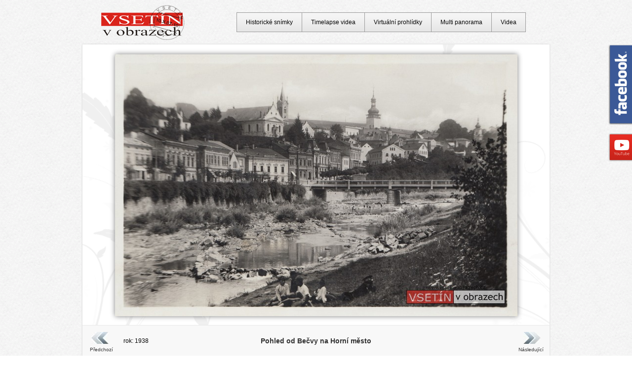

--- FILE ---
content_type: text/css
request_url: https://www.vsetinvobrazech.cz/vsetin.css
body_size: 34045
content:
/* CSS Document */

body
	{
	margin: 0px; padding: 0px;
	background:#FFFFFF url(Pictures/background.gif) repeat;
	font-size: 12px;
	font-family: 'Arial CE', 'Helvetica CE', Arial, helvetica, sans-serif;
	color: #000000;
	text-align: center;
	}

a
	{
	color:#000000;
	text-decoration:none;
	outline:none;
	}
	
table a:hover
	{
	color:#d9221a;
	}

img{ border:0px; }
a:hover { color:#FF9900; text-decoration: none; }

ul,ol,li {padding:0; margin:0; list-style:none; /*line-height:1;*/}

p {padding: 0 0 15px; margin:0;}

h1, h2, h3
	{
	color: #d9221a;
	font-family: 'Times New Roman CE', 'Times New CE', 'Times CE', 'Times New Roman', times, serif;
	font-size: 18px;
	background: url(Pictures/h-bg.gif) repeat-x 0 8px;
	padding: 0px 0px 15px;
	margin: 0;
	}

h1 span, h2 span, h3 span
	{
	background: #fff url(Pictures/h-point.gif) no-repeat 0px 8px; 
	padding: 0px 13px; 
	position:relative; 
	left: -15px;
	display: inline-block;
	}

#nazev-stranky
	{
	background:none;
	text-align:left;
	width:850px;
	font-weight:bold;
	background: url(Pictures/h-point.gif) no-repeat 0px 8px;
	padding: 0px 0px 20px 15px;
	position:relative; 
	left: -15px;
	}

#nazev-stranky h2
	{
	background: none;
	padding: 0px;
	}
	
#nazev-stranky-2
	{
	background:none;
	text-align:left;
	width:850px;
	font-weight:bold;
	background: url(Pictures/h-point.gif) no-repeat 0px 8px;
	padding: 0px 0px 20px 15px;
	position:relative; 
	left: 35px;
	top:20px;
	}
	
#nazev-stranky-2 h2
	{
	font-family: 'Times New Roman CE','Times New CE','Times CE','Times New Roman',times,serif;
	font-size: 18px;
	background: none;
	padding: 0px;
	}

#stalo-se h2 span {background: #ebebeb url(Pictures/h-point.gif) no-repeat 0px 8px; }

.texpage
	{
	color:#000000;
	font-size:11px;
	margin:10px 10px 0px 10px;
	}
	
.cistic, .clear {clear: both;}
.none {display: none;}

#obal
	{
	position: relative;
	width: 950px;
	padding: 90px 0px 0px 0px;
	background:url(Pictures/back-horni.gif) no-repeat 0 87px; 
	margin: 0px auto 20px;
	text-align: left;
	}

#default #obal
	{
	padding: 130px 0px 0px 0px;
	background:url(Pictures/back-horni.gif) no-repeat 0 127px;
	}

#obal-in
	{
	position: relative;
	width: 950px;
	background: url(Pictures/bgy.gif) repeat-y -2px 0px;
	padding: 0px;
	margin: 0px;
	border:0px;
	}

#obal-in2
	{
	 width: 950px;
	 background: url(Pictures/odchozi-bg.jpg) no-repeat 2px bottom;
	 padding: 0px;
	 margin: 0px;
	 border: 0px;
	}
	
#obal-in-snimky
	{
	 width: 950px;
	 background: url(Pictures/odchozi-bg-snimky.jpg) no-repeat 2px bottom;
	 padding: 0px 0px 0px 0px;
	 margin: 0px;
	 border: 0px;
	}

#obal-in-timelapse
	{
	 width: 950px;
	 background: url(Pictures/odchozi-bg-timelapse.jpg) repeat-y 2px top;
	 padding: 0px;
	 margin: 0px;
	 border: 0px;
	}
	
#obal-in-multipanorama
	{
	 width: 950px;
	 background: url(Pictures/odchozi-bg-multipanorama.jpg) repeat-y 2px top;
	 padding: 2px 2px 0px 0px;
	 margin: 0px;
	 border: 0px;
	 height:auto;
	}
	
#obal-in2-virtual
	{
	 width: 950px;
	 background: url(Pictures/odchozi-bg-virtual.jpg) no-repeat;
	 background-position:2px top;
	 padding: 0px;
	 margin: 0px;
	 border: 0px;
	}
	
#back-main
	{
	 position: absolute;
	 left: 317px;
	 top: 80px;
	 background: url(Pictures/back-main.gif) no-repeat 0 0;
	 width: 585px;
	 height: 390px;
	}

.pocasi-bg-line
	{
  padding:0px;
  margin:0px;
  position: absolute;
	left: 17px;
  top: 332px;
  width: 555px;
	height: 1px;
  background-color:#FFFFFF;
  }

.pocasi-bg
	{
  padding:0px;
  margin:0px;
	position: absolute;
	left: 17px;
	top: 332px;
	width: 555px;
	height: 38px;
  background-color:#000000;
  opacity: 0.50;
  filter: alpha(opacity=50);
	}

.pocasi-data
	{
  padding:0px;
  margin:0px;
  position: relative;
  display: block;
  font-size: 12px;
  color: #F5F5F5;
  top: -24px;
  padding-left: 25px;
  height:15px;
  }

.pocasi-data a
	{
  color: #F5F5F5;
  }
  
.pocasi-data a:hover
	{
  color: #FF9900;
  }  
   
.pocasi-predpoved
	{
  padding:0px;
  margin:0px;
  position: relative;
  font-size: 12px;
  color: #F5F5F5;
  top: -39px;
  left: 535px;
  height:15px;
  }

.pocasi-predpoved a
	{
  color: #F5F5F5;
  }
  
.pocasi-predpoved a:hover
	{
  color: #FF9900;
  }

#back-main img
	{
  padding:0px;
  margin:0px;
	position: relative;
	left: 17px;
	top: 12px;
	}

#stalo-se
	{
	clear: both;
	margin:0px;
	padding: 15px 30px 15px 40px;
	background: #FFF url(Pictures/back-spodek-udalosti.gif) repeat-x 0 0;
	}

#stalo-se a
	{
	color:#999999;
	}
	
#stalo-se a:hover
	{
	color:#FF9900;
	text-decoration: none;
	}

#naposledy-pridano
	{
	clear: both;
	margin:0px;
	padding: 0px 50px 20px 40px;
	}
	
.naposledy-pridano-typ
	{
	display:block;
	padding-top:5px;
	}

#spodek
	{
	clear: both;
	display: block;
	height: 40px;
	width: 946px;
	position:relative; left: 2px;
	z-index: 0;
	margin: 0px;
	padding: 0px 0px 0px 0px;
	background: url(Pictures/back-spodek.gif) repeat-x 2px bottom;
	}

#stalo-se-spodek
	{
	clear: both;
	display: block;
	height: 3px;
	width: 950px;
	background: url(Pictures/stalo-se-spodek.gif) repeat-x 0 0;
	padding: 0px;
	margin: 0px;
	}
	
#menu { text-align: right; position:relative; padding-right: 10px; top:55px; font-weight:bold; z-index:2; }

#menu a{ padding:1px; border:1px solid #000000; background-color: #D3D3D3; }
	
#menua:hover { text-decoration:none; color:#000000; background-color:#999999; }

.menupanorama-span
	{
	position: relative;
	top: 20px;
	padding-top: 290px;
	padding-left:5px;
	float:right;
	width:200px;
	text-align:center;
	font-size:15px;
	font-weight:bold;
	background: url(Pictures/stin-sekce-panorama.gif) no-repeat 13px 0px;
	}
	
.menucasti-span
	{
	margin-top:10px;
	position: relative;
	top: 0px;
	padding-top: 105px;
	padding-right:26px;
	float:right;
	width:180px;
	text-align:center;
	font-size:15px;
	font-weight:bold;
	background: url(Pictures/stin-sekce.gif) no-repeat 13px 0px;
	}
	
.menuvideo-span
	{
	position: relative;
	top: 20px;
	padding-top: 290px;
	padding-right:35px;
	float:right;
	width:220px;
	text-align:center;
	font-size:15px;
	font-weight:bold;
	background: url(Pictures/stin-sekce-video.gif) no-repeat 13px 0px;
	}
	
#default #logo { position: absolute; top: 25px; left: 40px; }
#logo { position: absolute; top: 10px; left: 40px; }	

#leva-cast
	{
	float: left;
	width: 248px;
	border: 0px;
	padding: 10px 0px 0px 40px;
	margin: 0px;
	}

.novinky
  {
 	margin:0px;
	padding: 15px 0px 0px 0px;
	}

.novinky ul li {padding-bottom: 10px;}
.dalsi {text-align: right;}	
#pocet-pohlednic
  { 
  padding: 15px 0px 0px;
  }
.pocet-pohlednic p {line-height: 18px;}

#prava-cast
	{
	float: right;
	padding: 370px 0 0;
	margin: 0px; 
	width: 613px;
	}

#default #obsah {padding: 0px 0px 20px; margin: 0 50px 0 0; } 
#obsah {padding: 40px 0; margin: 0 50px;}

#stredni-cast
	{
	position: relative;
	padding: 420px 0px 0px 0px;
	margin: 0 auto;
	width: 850px;
	text-align: center;	 
	z-index: 5;
	min-height: 30px;
	_height: 30px;
	}
  
#stredni-cast-snimky
	{
	position: relative;
  left:0px;
	padding: 570px 0px 0px 0px;
	margin: 0 auto;
	width: 941px;
	text-align: center;	 
	z-index: 5;
	min-height: 30px;
	_height: 30px;
	}
	
#stredni-cast-timelapse
	{
	position: relative;
	left: 0px;
	padding: 550px 0px 0px 0px;
	margin: 0px 0px 0px 4px;
	width: 941px;
	text-align: center;	 
	z-index: 5;
	min-height: 30px;
	_height: 30px;
	}

#stredni-cast-timelapse-iframe
	{
	position: relative;
	left: 0px;
	padding: 2px 0px 0px 0px;
	margin: 0px 0px 0px 4px;
	width: 941px;
	text-align: center;	 
	z-index: 5;
	min-height: 30px;
	_height: 30px;
	}
	
#stredni-cast-multipanorama
	{
	position: relative;
	left: 0px;
	padding: 0px 0px 0px 4px;
  /*padding: 445px 0px 0px 0px;*/
	margin: 0px;
	width: 941px;
	text-align: center;	 
	z-index: 5;
	min-height: 30px;
	_height: 30px;
	}
	
#stredni-cast-multipanorama object
	{
	position:absolute;
	top:0px;
	left:4px;
	padding:0px;
	}

#stredni-cast-vypis
	{
	position: relative;
	padding: 20px 0px 15px 0px; margin: 0 auto;
	width: 850px;
	text-align: center;	 
	}
	
h1#popis
	{
	font-size: 12px;
	font-family: 'Arial CE', 'Helvetica CE', Arial, helvetica, sans-serif;
	color: #333;
	background: transparent;
	font-weight: normal;
	padding: 0px;
	margin: 0px 0px 0px 0px;
	}
	
h1#popis-timelapse
	{
	font-size: 14px;
	font-family: 'Arial CE', 'Helvetica CE', Arial, helvetica, sans-serif;
	font-weight:bold;
	color: #333;
	background: transparent;
	padding: 0px;
	margin: 0px 0px 0px 0px;
	}


#obal-fotka
	{
	position: absolute;
	top: 0;
	left: 0;
	text-align: center;
	width: 850px;
	z-index: 0;
	padding: 20px 0px 0px 0px;
	margin:0px;
	border:0px;
	}
  
#obal-fotka-snimky
	{
	text-align: center;
	width: 941px;
	z-index: 0;
	padding: 0px;
	margin:0px;
	border:0px;
	}
	
#obal-fotka object
	{
	display:block;
	margin:auto;
	text-align:center;
	}

#obal-timelapse
	{
	position: absolute;
	top: 0;
	left: 0px;
	text-align: center;
	width: 942px;
	z-index: 5;
	padding: 2px 0px 0px 0px;
	margin:0px;
	border:0px;
	display:block;
	}
	
#obal-timelapse object
	{
	display:block;
	margin:auto;
	text-align:center;
	z-index:-5;
	}

#obal-prochazeni
	{
	position: relative;
	top: 0;
	left: 0;
	margin: -420px 0 0;
	text-align:left;
	width: 850px;
	z-index: 5;
	padding: 20px 0;
	}

#obal-prochazeni ul {padding:0px; margin:0px 0px 0px 40px; }
#obal-prochazeni li {padding:0px; margin:0; list-style:square; list-style-image:url(Pictures/li-point.gif);}

#pohlednice-fotografie-vypis ul {padding:0px; margin:0px 0px 0px 40px; }
#pohlednice-fotografie-vypis li {padding:0px; margin:0; list-style:square; list-style-image:url(Pictures/li-point.gif); line-height: 170%}
#pohlednice-fotografie-vypis ul li ul {padding:0px; margin:0px 0px 5px 20px; }
#pohlednice-fotografie-vypis ul li ul li {line-height: 140%}

#fotka
	{
	_background-color:#D2D2D2;
	}
	
.fotka
	{
	_background-color:#D2D2D2;
	}

#nahled-fotky
	{
	position: absolute;
	top: 335px;
	left: 0px;
	_background-color:#D2D2D2;
	}

#predchozi, #nasledujici
	{
	display: block;
	width: 70px;
	position: absolute;
	top: 50px;
	padding: 60px 0 0 0;
	text-align: center;
	color: #333;
	text-decoration: none;
	z-index: 5;
	}
	
a:hover#predchozi, a:hover#nasledujici
	{
	color: #d9221a;
	}

#predchozi {background: url(Pictures/sipka-vlevo.jpg) no-repeat 0 0; left: 30px}
#nasledujici {background: url(Pictures/sipka-vpravo.jpg) no-repeat 0 0; right: 30px}

#predchozi-timelapse, #nasledujici-timelapse
	{
	display:block;
	width: 50px;
	padding: 36px 0px 0px 0px;
	text-align: center;
	color: #333;
	text-decoration: none;
	font-size:10px;
	z-index: 60;
	}

a:hover#predchozi-timelapse, a:hover#nasledujici-timelapse
	{
	color: #d9221a;
	}
	
#predchozi-timelapse {background: url(Pictures/sipka-vlevo-timelapse.jpg) no-repeat 5px 6px;}
#nasledujici-timelapse {background: url(Pictures/sipka-vpravo-timelapse.jpg) no-repeat 10px 6px;}

#predchozi-virtual, #nasledujici-virtual
	{
	display: block;
	width: 70px;
	position: absolute;
	top: 50px;
	padding: 60px 0 0 0;
	text-align: center;
	color: #333;
	text-decoration: none;
	z-index: 5;
	}

a:hover#predchozi-virtual, a:hover#nasledujici-virtual
	{
	color: #d9221a;
	}

#predchozi-virtual {background: url(Pictures/sipka-vlevo.jpg) no-repeat 0 0; left: 10px}
#nasledujici-virtual {background: url(Pictures/sipka-vpravo.jpg) no-repeat 0 0; right: 10px}

ul#horni-menu
	{
	position: absolute;
	top: 25px;
	right: 50px;
	margin-left:4px;
	height: 40px;
	border-left:1px solid #999999;	
	}

ul#horni-menu li
	{
	float: left;
	border-bottom:1px solid #999999;
	border-top:1px solid #999999;
	border-right:1px solid #999999;
	}

ul#horni-menu li a
	{
	color: #000;
	text-decoration: none;
	font-size: 12px;
	position: relative;
	padding: 12px 18px 0;
	height: 26px;
	text-align: center;
	float: left;
	display: block;
	background: #e3e3e3 url(./Pictures/horni-menu-bgx.gif) repeat-x 0 0;
	}

ul#horni-menu li.last
	{
	background: url()
	}

ul#horni-menu li a:hover
	{
	color: #000;
	background: #cdcdcd url(./Pictures/horni-menu-bgx-on.gif) repeat-x 0 0;
	text-decoration: none;
	}

#spodni-menu-div
	{
	position:absolute;
	bottom: 10px;
	left: 50%;
	margin-left: -220px;
	width:550px;
	}

ul#spodni-menu
	{
	display:block;
	position:absolute;
	bottom: 10px;
	left: 50%;
	margin-left: -245px;
	width:550px;
	}

#default ul#spodni-menu{ bottom: -5px; }

ul#spodni-menu li
	{
	float: left;	
	}

ul#spodni-menu li a
	{
	display: block;
	font-size: 12px;
	padding: 3px 12px 4px;
	margin-right: 5px;
	color: #000;
	text-decoration: none;
	text-align: center;
	border:1px solid #999999;
	background: #e3e3e3 url(./Pictures/horni-menu-bgx.gif) repeat-x 0 0;
	}

ul#spodni-menu li a:hover
	{
	color: #d9221a;
	background: #cdcdcd url(./Pictures/horni-menu-bgx-on.gif) repeat-x 0 0;
	text-decoration: none;
	}

.uvodniobrazek-sberatelu
	{
	margin:-5px auto auto 20px;
	height:227px;
	width:505px;
	background-image:url(Obrazky/schuzky-sberatelu.jpg);
	background-repeat:no-repeat;
	}
.textnovinek
	{
	position:relative;
	left:5px;
	top:0px;
	font-size:12px;
	border:0px;
	padding:0px;
	}

.dalsinovinky
	{
	position:absolute;
	left:70px;
	bottom: 0px;
	color:#000000;
	font-size:12px;
	border:0px;
	margin:0px 0px 30px 0px;
	display:block;
	}
	
#p-novinky
	{
	line-height: 17px;
	}
	
#p-today
	{
	line-height: 16px;
	text-align:justify;
	font-size:12px;
	}

#facebook-like-it iframe, #facebook-like-it-twitter

	{
	display:block;
	float:left;
	position:absolute;
	right: 670px;
	top: -21px;
	border:0px;
	padding:0px;
	z-index:50;
	}

#facebook-like-it-twitter
	{
	right: 565px;
	}
	
#facebook-like-it-timelapse
	{
	display:block;
	position:relative;
	top:0px;
	right:-25px;
	border:0px;
	padding:0px;
	z-index:55;
	width:auto;
	height:auto;
	}
  
#facebook-like-it-snimky
	{
	display:block;
	position:absolute;
	top:851px;
	right:765px;
	border:0px;
	padding:0px;
	z-index:55;
	width:170px;
	height:auto;
  background-color: transparent;
	}
	
#facebook a:hover
	{
	background: url(Pictures/facebook.jpg) no-repeat -45px 0;
	}

.numbersfotografii
	{
	position:relative;
	left:4px;
	top:11px;
	width:180px;
	}

.numbersfotek
	{
	position:relative;
	left:4px;
	top:14px;
	width:180px;
	}

.numberspristupu
	{
	position:relative;
	left:4px;
	top:17px;
	width:180px;
	}

.extlink
	{
	background: transparent url(Pictures/ex.gif) no-repeat scroll;
	padding: 0px 12px 0px 0px;
	margin:0px;
	}

ul#partnerske-stranky
	{
	list-style-type: none;
	padding: 0 0 15px 0; margin: 0;
	}

ul#partnerske-stranky li 
	{
	list-style: none;
	list-style-image: none; 
	line-height: 18px;
	}

.isubmit
	{
	border: 1px solid #999999;
	background: #d8d5d5 url(./Pictures/button.gif) -0 -8px repeat-x;
	padding: 2px 4px;
	}
	
.itext,
.atext
	{
	border: 1px solid #999;
	padding: 3px 1px; margin: 1px;
	font-size: 11px;
	color:#000000;
	background: #FFF url(./Pictures/itext.gif) 0 0 repeat-x;
	}
.prihlaseni .atext  {width: 95px}
.prihlaseni .isubmit {width: 100px;}

.atext_in
	{
	border: 1px solid #999;
	padding: 3px 1px; margin: 1px;
	font-size: 11px;
	color:#000000;
	background: #DADADA;
	}

.mapy
	{
	padding:10px 0px 0px 10px;
	text-align:center;
	}

#prezident
	{
	display: block;
	width: 90px;
	height: 100px;
	position: absolute;
	right: -38px;
	top: 385px;
	border:0px;
	padding:0px;
	z-index: 9999;
	} 
  
#prezident-snimky
	{
	display: block;
	width: 90px;
	height: 100px;
	position: absolute;
	right: -13px;
	top: 791px;
	border:0px;
	padding:0px;
	z-index: 9999;
	} 
	
#nadpisy-stranek
	{
	color:#000000;
	background:none;
	}
	
#stredni-cast-vypis h2
	{
	background:none;
	padding:0 0 15px 0;
	text-align:right;
	}	

#nahled-funkce-today
	{
	padding-top:10px;
	width:auto;
	text-align:center;
	}

#vlastni-vyber
	{
	margin: 30px 0px 0px 75px;
	}	

#primary-picture,
#secundary-pricture
  {
	position: absolute;
  display:block;
	z-index: 9;
  left: 50%;
  top: 20px;
  }
	
#primary-picture {
  z-index: 10;
}       

#picture
  {
	position: absolute;
  display:block;
	z-index: 9;
  left: 50%;
  top: 20px;
  }  

/* stiny
	http://fetchak.com/ie-css3/
 */
     
/*urceno ke smazani img.a-fade                                    
	{
	position: absolute;
	left: 17px;
	top: 4px;
	z-index: 10;
    }
 
img.b-fade
	{
	position: absolute;
	left: 17px;
	z-index: 0;
	top: 4px;
	}
*/

/*stiny kolem fotek*/
#obal-fotka img, #nahled-funkce-today img, #vlastni-vyber-foto img, .vypis img, #snimek-stin img
 	{
	padding: 0px;
	margin: 0px;
	box-shadow: 0px 0px 10px #808080;  /* Opera 10.5+, future browsers and IE6+ using IE-CSS3 */
	-webkit-box-shadow: 0px 0px 10px #808080; /* Safari and Chrome */
	-webkit-border-radius: 0px; /* Safari and Chrome */
	-moz-box-shadow: 0px 0px 10px #808080; /* Firefox */
	-moz-border-radius: 0px; /* Firefox */
	border-radius: 0px; /* Opera 10.5+, future browsers, and now also Internet Explorer 6+ using IE-CSS3 */
	behavior: url(ie-css3.htc); /* This lets IE know to call the script on all elements which get the 'box' class */
	}

#naposledy-pridano img
  {
  padding:0px;
  margin: 0px;
  }
  
.shadow-naposledy-pridano
  {
   filter: progid:DXImageTransform.Microsoft.Shadow(color='#b0b0b0', Direction=135, Strength=3);
   box-shadow: 0 0 8px #808080;
   -webkit-box-shadow: 0 0 8px #808080;
   -moz-box-shadow: 0 0 8px #808080;
  }

.table tr.over td
	{
	background: #f1f1f1;
	}

.tucne-cervene
	{
	font-weight:bold;
	color: #d9221a;
	}
	
#kontakty
	{
	float:right;
	font-size:12px;
	padding-right:15px;
	text-align: left;
	margin:10px 10px 0px 10px;
	width: 520px;
	}

#kontakty-obal
	{
	margin: 5px 0px 0px 35px;
	}
	
	
#vlastni-vyber-foto
	{
	float: left
	}

.kontakt
	{
	margin-bottom: 35px;
	padding: 0 20px 0 0;
	width: 240px;
	float: left;
	}

.kontakt .jmeno
	{
	font-size: 13px;
	}

.kontakt-popis
	{
	display: block;
	padding-bottom: 10px;
	}

.kontakt a
	{
	display: block;
	}

/* webdesign nahledy*/

.tabs {
	margin: 0; padding: 0px;
	list-style-type: none;
}
 
.tabs li {
	margin: 0px; padding: 0px;
	float: left;
	}

/*text pod obrazky*/	
.tabs li span
	{
	margin-top:6px;
	margin-left:0px;
	display: block;
	font-size:14px;
	font-weight:bold;
	}

/*velikost obrazku a jejich parametry*/
.tabs li .refnahled
	{
	display: block;
	width: 183px;
	height: 278px;
	overflow: hidden;
	}
	
/*velikost bloku obrazku a jejich parametry*/		
.tabs li a
	{
	display: block;
	padding: 10px; margin: 0 10px 0 0;
	font-size: 12px;
	text-decoration: none;
	
	}

.tabs li a:hover
	{
	color:#d9221a;
	}

.tabs li .refnahled img {width: 183px;}	

ul.tabs li.active a, ul.tabs li.active a:hover  {
	text-decoration: none; 
	color: #606;
}

/* webdesign nahledy ..................... index*/

.tabs-novy-zaznam {
	margin: 0; padding: 0px;
	list-style-type: none;
}
 
.tabs-novy-zaznam li {
	margin: 0px; padding: 0px;
	float: left;
	}

/*text pod obrazky*/	
.tabs-novy-zaznam li span
	{
	margin-top:6px;
	margin-left:0px;
	display: block;
	font-size:12px;
	font-weight:normal;
	}

/*velikost obrazku a jejich parametry*/
	
.refnahled-novy-zaznam
	{
	text-align:center;
	width:170px;
	}

/*velikost bloku obrazku a jejich parametry*/		
.tabs-novy-zaznam li a
	{
	display: block;
	padding:0px; margin:0px;
	font-size: 12px;
	text-decoration: none;
	}

.tabs-novy-zaznam li a:hover
	{
	color:#d9221a;
	}

.tabs-novy-zaznam li .refnahled img {width: 183px;}	

ul.tabs-novy-zaznam li.active a, ul.tabs-novy-zaznam li.active a:hover  {
	text-decoration: none; 
	color: #606;
}
/* tab content*/

.tab_container-novy-zaznam {
	overflow: hidden;
	clear: both;
	width: 100%;
	border: 0px;
}
	
.tabimg-novy-zaznam {
	display: block;
	position: absolute; top: 15px; left: 15px;
	width: 332px;
	height: 302px;
	overflow: hidden;
	}	
	
#content-novy-zaznam {
	position: relative;
	width: auto;
	min-height: 125px;
	_height: 125px;
	padding: 0px; margin:0px 0px 0px 10px;
	text-align: left;
	}

#content-novy-zaznam p {
	text-align: justify;
}

#content-novy-zaznam ul {padding:0px; margin:0px; list-style:none; list-style-type:none; list-style-image:none; height:125px;}
#content-novy-zaznam li {list-style:none; list-style-type:none; list-style-image:none;}
/* konec webdesign nahledy ..................... index*/
/* tab content*/

.tab_container {
	overflow: hidden;
	clear: both;
	width: 100%;
	border: 0px;
}

.tab_content {
	position: relative;
	padding: 15px 0px 15px 365px;
	width: 325px;
	min-height: 300px;
	_height: 300px;
	border: 0px;
	}
	
.tabimg {
	display: block;
	position: absolute; top: 15px; left: 15px;
	width: 332px;
	height: 302px;
	overflow: hidden;
	}	
	
#content {
	position: relative;
	width: auto;
	min-height: 320px;
	_height: 320px;
	padding: 0px; margin:15px 0px 0px 0px;
	text-align: left;
	}

#content p {
	text-align: justify;
}

#content ul {padding:0px; margin:0px 0px 0px 5px; list-style:none; list-style-type:none; list-style-image:none; height:333px;}
#content li {list-style:none; list-style-type:none; list-style-image:none;}

img.in-fade
	{
	position: absolute;
	z-index: 50;
    }
 
img.out-fade
	{
	position: absolute;
	z-index: 40;
	}
.nazev-sekce
	{
	text-align:center;
	}

#data-snimky
	{
	background: url(Pictures/odchozi-snimek-bg.jpg) repeat-y 2px;
	min-height:190px;
	_height:190px;
	border-top-width:1px;
	border-top-style:solid;
	border-top-color:#EBEBEB;
	padding-top:20px;
	padding-left:20px;
	display:block;
	position:relative;
	width:auto;
	}
  
#data-snimky a:hover
  {
  color:#d9221a;
  }

#data-snimky span
 {
 display:block;
 padding:0px 0px 10px 5px;
 }

#data-timelapse
	{
	background: url(Pictures/odchozi-virtual-bg.jpg) repeat-y 2px;
	min-height:420px;
	_height:420px;
	border-top-width:1px;
	border-top-style:solid;
	border-top-color:#EBEBEB;
	padding-top:10px;
	padding-left:20px;
	display:block;
	position:relative;
	width:auto;
	}

#data-virtual
	{
	background: url(Pictures/odchozi-virtual-bg.jpg) repeat-y 2px;
	height:415px;
	border-top-width:1px;
	border-top-style:solid;
	border-top-color:#EBEBEB;
	padding-top:10px;
	padding-left:20px;
	display:block;
	position:relative;
	width:auto;
	}
	
#data-multi-panorama
	{
	background: url(Pictures/odchozi-virtual-bg.jpg) repeat-y 2px;
	min-height:420px;
	_height:420px;
	border-top: 1px #EBEBEB solid;
	padding-top:10px;
	padding-left:20px;
	display:block;
	position:relative;
	width:auto;
	}

.odkaz-prohlidky
	{
	background-color:#FFFFFF;
	width:149px;
	height:95px;
	border:1px;
	border-color:#CCCCCC;
	border-style:solid;
	margin-top:5px;
	margin-right:15px;
	margin-bottom:10px;
	position:relative;
	float:left;
	padding:2px;
	}

.odkaz-prohlidky:hover
	{
  background-color:#CDCDCD;
  }
	
#fotky-prohlidky
	{
	width:344px;
	height:400px;
	float:left;
	padding:0px;
	border:0px;
	margin:0px;
	display:block;
	}
	
#mapa-prohlidky
	{
	width:559px;
	height:367px;
	background-color:#FFFFFF;
	margin: 5px 0px 0px 0px;
	float:left;
	padding:2px;
	border:1px;
	border-color:#CCCCCC;
	border-style:solid;
	text-align:center;
	}
	
#mapa-multipan
	{
	width:582px;
	height:391px;
	background-color:#FFFFFF;
	margin: 2px 0px 0px 0px;
	padding:2px;
	border:1px;
	border-color:#CCCCCC;
	border-style:solid;
	text-align:center;
	}
  
#mapa-snimky
	{
	width:590px;
	height:160px;
	background-color:#FFFFFF;
	margin-top: 2px;
	padding:2px;
	border:1px #CCCCCC solid;
	overflow:hidden;
    z-index:50;
	}
	
.nadpis-prohlidka
	{
	display:block;
	}

.nadpis-prohlidka-mapa
	{
	float:right;
	margin-right:449px;
	margin-top:-15px;
	}

.buble-virtual
	{
	position:absolute;
	background:none;
	right:6px;
	top:73px;
	z-index:2;
	}
/*.nadpis-multi-panorama
	{
	width:250px;
	}*/

.nadpis-nadpis-multi-panorama-mapa
	{
	padding:0px;
	margin:0px;
	border:0px;
	}

#mapa-webu-odrazky ul {padding:0px; margin:0px 0px 0px 40px; list-style:none; font-weight:bold; font-size:13px;}
#mapa-webu-odrazky li {padding:0px; margin:0; list-style:none; line-height: 170%; font-weight:bold; font-size:13px;}
#mapa-webu-odrazky ul li ul {padding:0px; margin:0px 0px 5px 20px; list-style:square; list-style-image:url(Pictures/li-point.gif); font-weight:normal; font-size:12px;}
#mapa-webu-odrazky ul li ul li {line-height: 130%; list-style:square; list-style-image:url(Pictures/li-point.gif); font-weight:normal; font-size:12px;}

#obsah p {text-align:justify; padding:8px 0px 0px 0px;}
  
#doporucena-videa
	{
	width:310px;
	float:left;
	padding:0px;
	border:0px;
	margin:0px;
	display:block;
	color:#666666;
	}
  
#doporucene-virtualky
	{
	width:325px;
	float:left;
	padding:0px;
	border:0px;
	margin:0px;
	display:block;
	color:#666666;
	}
  
#informace-o-snimku
	{
	width:310px;
	float:left;
	padding:0px;
	border:0px;
	margin:0px;
	display:block;
	}

.doporucena-videa-vrch
	{
	margin-top:2px;
	background-color:#ECECEC;
	display:block;
	padding:4px 0px 4px 8px;
	color:#666666;
	border:1px solid #E6E6E6;
	}
	
.doporucena-videa-vrch a
	{
	color:#666666;
	}
	
.doporucena-videa-vrch:hover
	{
	background-color:#F4F4F4;
	background-image:url(Pictures/doporucena-videa-vrch-next.jpg);
	border:1px solid #CCCCCC;
	color:#666666;
	}
  
.dalsi-virtualky-odkaz
	{
	margin-top:5px;
	background-color:#ECECEC;
	display:block;
	padding:4px 0px 4px 8px;
	color:#666666;
	border:1px solid #CCCCCC;
	}
	
.dalsi-virtualky-odkaz a
	{
	color:#666666;
	}
	
.dalsi-virtualky-odkaz:hover
	{
	background-color:#F4F4F4;
	background:url(Pictures/doporucena-videa-vrch-next.jpg) no-repeat 15px;
	border:1px solid #CCCCCC;
	color:#666666;
	}
	
.doporucena-videa-casti
	{
	margin-top:2px;
	background-color:#ECECEC;
	padding:0px 0px 0px 8px;
	background-image:url(Pictures/img-doporucena-videa-casti.gif);
	background-repeat:no-repeat;
	position:relative;
	height:111px;
	border:1px solid #E6E6E6;
	display:block;
	}
	
.doporucena-videa-casti:hover
	{
	background-color:#F4F4F4;
	background-image:url(Pictures/img-doporucena-videa-next.jpg);
	border:1px solid #CCCCCC;
	}

.doporucena-videa-casti img
	{
	padding:8px 0px 0px 0px;
	float: left;
	}

.doporucena-videa-casti-nazev
	{
	padding:17px 7px 0px 0px;
	display:block;
	height:auto;
	float: right;
	width: 132px;
	color:#666666;
	}
.doporucena-videa-casti-pocet
	{
	position:absolute;
	left:170px;
	top:83px;
	color:#999999;
	}

#fbook-video
	{
	width:602px;
	float:right;
	margin:0px;
	padding:0px;
	border:0px;
	display:block;
	}

#fbook-video-kniha
	{
	margin:0px;
	padding:0px;
	border:0px;
	display:block;
	}

.vypis-videa-vse
	{
	margin:2px 2px 0px 0px;
	background-color:#ECECEC;
	padding:0px 0px 0px 8px;
	background-image:url(Pictures/img-doporucena-videa-casti.gif);
	background-repeat:no-repeat;
	position:relative;
	height:111px;
	border:1px solid #E6E6E6;
	display:block;
	}
	
.vypis-videa-vse:hover
	{
	background-color:#F4F4F4;
	background-image:url(Pictures/img-vypis-videa-next.jpg);
	border:1px solid #CCCCCC;
	}

.vypis-videa-vse img
	{
	padding:8px 0px 0px 0px;
	float: left;
	}

.vypis-videa-casti-nazev
	{
	padding:17px 7px 0px 0px;
	display:block;
	height:auto;
	float: right;
	width: 220px;
	color:#666666;
	}

.vypis-videa-casti-pocet
	{
	position:absolute;
	left:169px;
	top:84px;
	color:#999999;
	}

.vypis-virtual-vse
	{
	margin:2px 2px 0px 0px;
	background-color:#ECECEC;
	padding:0px 0px 0px 8px;
	background-image:url(Pictures/img-doporucena-videa-casti.gif);
	background-repeat:no-repeat;
	position:relative;
	height:111px;
	border:1px solid #E6E6E6;
	display:block;
	}
	
.vypis-virtual-vse:hover
	{
	background-color:#F4F4F4;
	background-image:url(Pictures/img-vypis-virtual-next.jpg);
	border:1px solid #CCCCCC;
	}

.vypis-virtual-vse img
	{
	padding:8px 0px 0px 0px;
	float: left;
	}
    
.vypis-virtual-casti-nazev
	{
	padding:9px 11px 0px 0px;
	display:block;
	height:auto;
	float: right;
	width: 105px;
	color:#666666;
	}

.vypis-virtual-casti-pocet
	{
	position:absolute;
	left:164px;
	top:85px;
	color:#999999;
	}

#reklama-banner
	{
	position:absolute;
	top:510px;
	left:100px;
	padding-bottom:10px;
	}
	
#reklama-banner-text
	{
	position:absolute;
	top:588px;
	left:711px;
	padding:0px;
	font-size:9px;
	color:#FFFFFF;
	}
	
#reklama-banner-virtual
	{
	position:absolute;
	top:880px;
	left:100px;
	padding-bottom:10px;
	}
	
#reklama-banner-text-virtual
	{
	position:absolute;
	top:958px;
	left:711px;
	padding:0px;
	font-size:9px;
	color:#FFFFFF;
	}
  
.datum-udalosti
	{
	display:block;
	float:left;
	width:38px;
	}
.text-udalosti
	{
	display:block;
	float:right;
	width:842px;
	}
	
#fb 
	{
    position: absolute;
    top:0px;
	right:-12px;
	display:block;
	} 
	
#fb-div
	{
	height:190px;
	overflow:hidden;
	position:absolute;
	right:0;
	top:90px;
	width:83px;
	z-index:100;
	}

#youtube-div
	{
	height:57px;
	overflow:hidden;
	position:absolute;
	right:0px;
	top:270px;
	width:83px;
	z-index:100;
	}  

#youtube 
	{
    position: absolute;
    top:0px;
	right:-12px;
	display:block;
	} 
    
#today-nahled 
	{
    position: absolute;
    top:0px;
	right:-12px;
	display:block;
	} 
  
#today-nahled-div
	{
	overflow:hidden;
	position:absolute;
	right:0px;
	top:344px;
	width:240px;
    height:127px;
	z-index:100;
	}
  
#today-nahled-div span
	{
    display:block;
    position:absolute;
    top:8px;
    left:9px;
	}
	
.backToTop 
	{
	position:fixed;
	top: 90%;
	right:0;
	height:34px;
	width:33px;
	margin:0px;;
	padding:0px;
	background-image:url(./Pictures/backtotop.png);
	background-repeat:no-repeat;
	text-align:right;
  z-index:25;
	} 
	
.backToTop:hover
	{
	height:34px;
	width:33px;
	background-image:url(./Pictures/backtotop-hover.png);
	background-repeat:no-repeat;
	} 

.stranky-sekce
	{
	padding:0px 0px 10px 0px;
	text-align:center;
	}

.stranky-sekce-active 
	{
	display:inline;
	color: #000000;
	font-weight:bold;
	background:#CCCCCC;
	border: 1px solid #CCCCCC;
	margin: 0px 3px 0px 3px;
	padding: 2px 4px;
	}
    
.stranky-sekce-active:hover 
	{
	display:inline;
	color: #000000;
	font-weight:bold;
	background:#CCCCCC;
	border: 1px solid #BBBBBB;
	margin: 0px 3px 0px 3px;
	padding: 2px 4px;
	}
    
.stranky-sekce-inactive
	{
	display:inline;
	color: #999999;
    font-weight:bold;
	background:#F4F4F4;
	border: 1px solid #CCCCCC;
    margin: 0px 3px 0px 3px;
	padding: 2px 4px;
	}
 
.stranky-sekce-inactive:hover 
	{
	display:inline;
	color: #000000;
	font-weight:bold;
	background:#CCCCCC;
	border: 1px solid #BBBBBB;
	margin: 0px 3px 0px 3px;
	padding: 2px 4px;
	} 
  	
.vypis-stranka
	{
	font-weight:bold;
	}
	
/*.vypis-stranka-small
	{
	font-weight:bold;
	padding:0px 3px 0px 3px;
	}
*/
	
.vypis-stranka-text
	{
	display:inline;
	font-weight:bold;
	margin-right:12px;
	}
  
.input:focus 
  {
  outline: none !important;
  box-shadow: 0 0 8px #719ECE;
  }
#years 
  {
  z-index:1000;
  float: left;
  overflow:hidden;
  position:absolute;
  top:-12px;
  width:34px;
  height:28px;
	background-image:url(./Pictures/10-let.png);
	background-repeat:no-repeat;
  }
   			
/* image replacement slider animation index*/
#slider
  {
  margin-top:10px;
  background-color:#808080;
  display:block;
  position:relative;
  left:0px;
  box-shadow: 0px 0px 10px #808080;  /* Opera 10.5+, future browsers and IE6+ using IE-CSS3 */
	-webkit-box-shadow: 0px 0px 10px #808080; /* Safari and Chrome */
	-webkit-border-radius: 0px; /* Safari and Chrome */
	-moz-box-shadow: 0px 0px 10px #808080; /* Firefox */
	-moz-border-radius: 0px; /* Firefox */
	border-radius: 0px; /* Opera 10.5+, future browsers, and now also Internet Explorer 6+ using IE-CSS3 */
	behavior: url(ie-css3.htc); /* This lets IE know to call the script on all elements which get the 'box' class */
  }
#prevBtn, #nextBtn, #slider1prev, #slider1next
  {
  margin:0px;
  padding:0px;
  position:relative;
  overflow:hidden;
  text-indent:-8000px;
	top:-75px;
	z-index:1000;
  }

#nextBtn, #slider1next
  {
  height:auto;
	left:249px;
  top:-75px;
	} 

/* slider animation index*/
	#slider ul, #slider li,
	#slider2 ul, #slider2 li
  {
	margin:0;
	padding:0;
	list-style:none;
	}

	#slider li, #slider2 li
  {
	width:245px;
	height:130px;
	overflow:hidden;
	}	
														
#prevBtn a, #nextBtn a,
#slider1next a, #slider1prev a
  { 
  display:block;
  position:absolute;
	width:20px;
	height:30px;
	}

#prevBtn a, #slider1prev a
  {
  left:-25px;
  background:url(./animation-index/btn_prev.png) no-repeat 0 0;
  }
    	
#nextBtn a, #slider1next a
  { 
	background:url(./animation-index/btn_next.png) no-repeat 0 0;	
	}	
    
#prevBtn a:hover, #nextBtn a:hover
  {
  background-position: 0 -30px;
  }

  
/* slider animation index - end*/